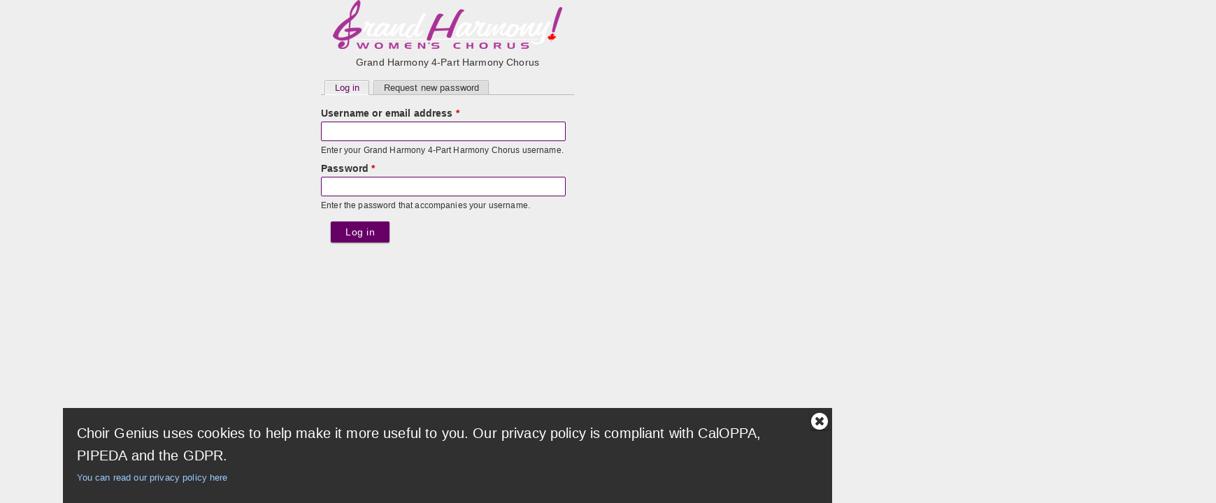

--- FILE ---
content_type: text/html; charset=utf-8
request_url: https://grandharmonychorus.com/user/login
body_size: 3265
content:
<!DOCTYPE html PUBLIC "-//W3C//DTD XHTML+RDFa 1.0//EN"
  "http://www.w3.org/MarkUp/DTD/xhtml-rdfa-1.dtd">
<html xmlns="http://www.w3.org/1999/xhtml" xml:lang="en" version="XHTML+RDFa 1.0" dir="ltr" prefix="content: http://purl.org/rss/1.0/modules/content/ dc: http://purl.org/dc/terms/ foaf: http://xmlns.com/foaf/0.1/ og: http://ogp.me/ns# rdfs: http://www.w3.org/2000/01/rdf-schema# sioc: http://rdfs.org/sioc/ns# sioct: http://rdfs.org/sioc/types# skos: http://www.w3.org/2004/02/skos/core# xsd: http://www.w3.org/2001/XMLSchema#">

<head profile="http://www.w3.org/1999/xhtml/vocab">
  <meta charset="utf-8" />
<meta name="Generator" content="Drupal 7 (http://drupal.org)" />
<link rel="shortcut icon" href="https://grandharmonychorus.com/sites/grandharmonychorus.com/files/favicon_0.ico" type="image/vnd.microsoft.icon" />
  <title>Log in | Grand Harmony 4-Part Harmony Chorus</title>
    <meta name="viewport" content="initial-scale=1.0, width=device-width"/>
  <link type="text/css" rel="stylesheet" href="https://grandharmonychorus.com/sites/grandharmonychorus.com/files/css/css_lQaZfjVpwP_oGNqdtWCSpJT1EMqXdMiU84ekLLxQnc4.css" media="all" />
<link type="text/css" rel="stylesheet" href="https://grandharmonychorus.com/sites/grandharmonychorus.com/files/css/css_ZxSLfZcLKh_XSKdS7QCHkwrPw6FNFiRlUekXjA4ph5U.css" media="all" />
<link type="text/css" rel="stylesheet" href="https://grandharmonychorus.com/sites/grandharmonychorus.com/files/css/css_KpHsFsHL5G3x9EUJr5pMqQKsGs4fdCXEGrY6HhOgLHA.css" media="screen" />
<link type="text/css" rel="stylesheet" href="https://grandharmonychorus.com/sites/grandharmonychorus.com/files/css/css_RNbLZUXg7Kgzb75Xtc8IRyiEuultye4BWta3IKcOkXg.css" media="all" />
<link type="text/css" rel="stylesheet" href="https://grandharmonychorus.com/sites/grandharmonychorus.com/files/css/css_0H68aCHaOBa430MCRLPk0y8rPL10VsDq0HOq4GP8NVg.css" media="all" />
<link type="text/css" rel="stylesheet" href="https://grandharmonychorus.com/sites/grandharmonychorus.com/files/css/css_Goy5nea1baHan9IEs7815i89Gu2LYLzJPqE7MeP7EXo.css" media="all" />
<style>body{background:#000000 url(https://grandharmonychorus.com/sites/grandharmonychorus.com/files/Purple-Sunset-Photo-2560x1440-light.jpg) no-repeat fixed center top !important;}
</style>
  <script src="https://grandharmonychorus.com/sites/grandharmonychorus.com/files/js/js_s7yA-hwRxnKty__ED6DuqmTMKG39xvpRyrtyCrbWH4M.js"></script>
<script src="https://grandharmonychorus.com/sites/grandharmonychorus.com/files/js/js_xV6Ci9u29AkTEHmXt1bQST82ugRXfQqLgt7G_MRK60U.js"></script>
<script src="https://grandharmonychorus.com/sites/grandharmonychorus.com/files/js/js_Eitd76bxjZ9igdxkrCgQ8ScGfvlVvLbEAsMMmGoVhWc.js"></script>
<script src="https://grandharmonychorus.com/sites/grandharmonychorus.com/files/js/js_pLIG_S6yFj_-hJqTJRwd5vHwkXK6oovzdCoCeoQI0x0.js"></script>
<script>jQuery.extend(Drupal.settings, {"basePath":"\/","pathPrefix":"","setHasJsCookie":0,"ajaxPageState":{"theme":"gtheme5","theme_token":"KpLJPKEsOxEOBvMzCY7nQrfnyN6QF8eqnXG4_o1XwA4","js":{"sites\/all\/modules\/g3modules\/jquery_update\/replace\/jquery\/1.8\/jquery.min.js":1,"misc\/jquery-extend-3.4.0.js":1,"misc\/jquery-html-prefilter-3.5.0-backport.js":1,"misc\/jquery.once.js":1,"misc\/drupal.js":1,"sites\/all\/modules\/g3modules\/select2\/js\/Drupal.select2.js":1,"misc\/form-single-submit.js":1,"sites\/all\/modules\/g3modules\/visualization\/js\/visualization.js":1,"sites\/all\/libraries\/colorbox\/jquery.colorbox-min.js":1,"sites\/all\/modules\/g3modules\/colorbox\/js\/colorbox.js":1,"sites\/all\/modules\/g3modules\/colorbox\/styles\/default\/colorbox_style.js":1,"sites\/all\/modules\/g3modules\/panels\/js\/panels.js":1,"sites\/all\/libraries\/jquery.cycle\/jquery.cycle.all.min.js":1,"sites\/all\/modules\/g3modules\/views_jqfx_cycle\/views_jqfx_cycle.js":1,"sites\/all\/modules\/g3modules\/responsive_menus\/styles\/responsive_menus_simple\/js\/responsive_menus_simple.js":1,"sites\/all\/modules\/g3modules\/cookie_banner\/js\/cookie_banner.js":1,"sites\/all\/libraries\/select2\/select2.min.js":1},"css":{"modules\/system\/system.base.css":1,"modules\/system\/system.menus.css":1,"modules\/system\/system.messages.css":1,"modules\/system\/system.theme.css":1,"modules\/book\/book.css":1,"sites\/all\/modules\/g3modules\/calendar\/css\/calendar_multiday.css":1,"modules\/comment\/comment.css":1,"sites\/all\/modules\/g3modules\/date\/date_repeat_field\/date_repeat_field.css":1,"modules\/field\/theme\/field.css":1,"sites\/all\/modules\/g3modules\/field_hidden\/field_hidden.css":1,"sites\/all\/modules\/g3modules\/flexslider\/assets\/css\/flexslider_img.css":1,"sites\/all\/modules\/g3modules\/forena\/forena_query.css":1,"modules\/node\/node.css":1,"modules\/poll\/poll.css":1,"modules\/search\/search.css":1,"modules\/user\/user.css":1,"sites\/all\/modules\/g3modules\/views\/css\/views.css":1,"sites\/all\/modules\/g3modules\/ckeditor\/css\/ckeditor.css":1,"sites\/all\/modules\/g3modules\/colorbox\/styles\/default\/colorbox_style.css":1,"sites\/all\/modules\/g3modules\/ctools\/css\/ctools.css":1,"sites\/all\/modules\/g3modules\/follow\/follow.css":1,"sites\/all\/modules\/g3modules\/panels\/css\/panels.css":1,"sites\/all\/modules\/g3modules\/views_jqfx_cycle\/views_jqfx_cycle.css":1,"sites\/all\/modules\/g3modules\/responsive_menus\/styles\/responsive_menus_simple\/css\/responsive_menus_simple.css":1,"sites\/all\/libraries\/select2\/select2.css":1,"sites\/all\/modules\/g3modules\/select2\/css\/select2_integration.css":1,"sites\/all\/themes\/g3-themes\/gtheme5\/system.menus.css":1,"sites\/all\/themes\/g3-themes\/gtheme5\/system.messages.css":1,"sites\/all\/themes\/g3-themes\/gtheme5\/system.theme.css":1,"sites\/all\/themes\/g3-themes\/gtheme5\/css\/styles.css":1,"sites\/all\/modules\/g3modules\/cookie_banner\/css\/cookie_banner.css":1,"public:\/\/color\/gtheme5-custom-colors-LRbXEtcXSC.css":1,"0":1}},"colorbox":{"opacity":"0.85","current":"{current} of {total}","previous":"\u00ab Prev","next":"Next \u00bb","close":"Close","maxWidth":"98%","maxHeight":"98%","fixed":true,"mobiledetect":true,"mobiledevicewidth":"480px"},"jcarousel":{"ajaxPath":"\/jcarousel\/ajax\/views"},"responsive_menus":[{"toggler_text":"Menu","selectors":["#menu-groupanizer-menu"],"media_size":"1024","media_unit":"px","absolute":"1","remove_attributes":"1","responsive_menus_style":"responsive_menus_simple"}],"cookie_banner":{"cookie_banner_message":"\n\u003Cdiv id=\u0022cookie-banner\u0022\u003E\n  \u003Cp\u003E\n    Choir Genius uses cookies to help make it more useful to you. Our privacy policy is compliant with CalOPPA, PIPEDA and the GDPR.    \u003Ca href=\u0022https:\/\/termsfeed.com\/privacy-policy\/acccf5abd7ad580dcfcbd615a6bfaa2b\u0022\u003EYou can read our privacy policy here\u003C\/a\u003E\n  \u003C\/p\u003E\n\n  \u003Cbutton class=\u0022close\u0022\u003E\n    \u003Cspan\u003EClose cookie notice\u003C\/span\u003E\n  \u003C\/button\u003E\n\u003C\/div\u003E\n","cookie_banner_name":"grandharmonychorus-com-eu-cookie","cookie_banner_duration":1777890578},"select_2":{"excludes":{"by_id":{"values":[],"reg_exs":[]},"by_class":[],"by_selectors":[]},"branch":3,"default_settings":{"separator":"\u00b6","jqui_sortable":false,"dropdownAutoWidth":true,"width":"auto","containerCssClass":"","minimumResultsForSearch":"15"},"process_all_selects_on_page":true,"no_version_check":false,"elements":[],"settings_updated":true},"urlIsAjaxTrusted":{"\/search\/node":true,"\/user\/login":true}});</script>
</head>
<body class="html not-front not-logged-in no-sidebars page-user page-user-login section-user mow" >
  <div id="skip-link">
    <a href="#main-content" class="element-invisible element-focusable">Skip to main content</a>
  </div>
    
<div id="page">

  <div id="main">
      
      <div class='logo' style='text-align:center'><img src='https://grandharmonychorus.com/sites/grandharmonychorus.com/files/Newlogo.png'></div>
      <div class='site-name' style='text-align:center'>Grand Harmony 4-Part Harmony Chorus</div>

      <h2 class="element-invisible">Primary tabs</h2><ul class="tabs-primary tabs primary"><li class="tabs-primary__tab is-active"><a href="/user" class="active tabs-primary__tab-link is-active">Log in <span class="element-invisible">(active tab)</span></a></li>
<li class="tabs-primary__tab"><a href="/user/password" class="tabs-primary__tab-link">Request new password</a></li>
</ul>            
<div id="block-system-main" class="block block-system first last odd">

        <div class="block-content">
  <form action="/user/login" method="post" id="user-login" accept-charset="UTF-8"><div><div class="form-item form-type-textfield form-item-name">
  <label for="edit-name">Username or email address <span class="form-required" title="This field is required.">*</span></label>
 <input type="text" id="edit-name" name="name" value="" size="60" maxlength="60" class="form-text required" />
<div class="description">Enter your Grand Harmony 4-Part Harmony Chorus username.</div>
</div>
<div class="form-item form-type-password form-item-pass">
  <label for="edit-pass">Password <span class="form-required" title="This field is required.">*</span></label>
 <input type="password" id="edit-pass" name="pass" size="60" maxlength="128" class="form-text required" />
<div class="description">Enter the password that accompanies your username.</div>
</div>
<input type="hidden" name="form_build_id" value="form-CE4TJ1ZbKMQPfJ6C95Y4yTSah4fMY5_7JgxQyc5AvRs" />
<input type="hidden" name="form_id" value="user_login" />
<div class="form-actions form-wrapper" id="edit-actions"><input type="submit" id="edit-submit" name="op" value="Log in" class="form-submit" /></div></div></form>  </div>
</div>

      <div style='width:362px'>
            </div>
    </div>
  </div>

  
</div>

  <script defer src="https://static.cloudflareinsights.com/beacon.min.js/vcd15cbe7772f49c399c6a5babf22c1241717689176015" integrity="sha512-ZpsOmlRQV6y907TI0dKBHq9Md29nnaEIPlkf84rnaERnq6zvWvPUqr2ft8M1aS28oN72PdrCzSjY4U6VaAw1EQ==" data-cf-beacon='{"version":"2024.11.0","token":"e575b42864814c2d8c8f3227be440b12","r":1,"server_timing":{"name":{"cfCacheStatus":true,"cfEdge":true,"cfExtPri":true,"cfL4":true,"cfOrigin":true,"cfSpeedBrain":true},"location_startswith":null}}' crossorigin="anonymous"></script>
</body>
</html>


--- FILE ---
content_type: text/css
request_url: https://grandharmonychorus.com/sites/grandharmonychorus.com/files/css/css_Goy5nea1baHan9IEs7815i89Gu2LYLzJPqE7MeP7EXo.css
body_size: 18531
content:
.page-g label{color:#333;margin:0 .1em;font-family:inherit;}fieldset{border:none;-webkit-border-radius:2px;-moz-border-radius:2px;border-radius:2px;margin:10px 0;position:relative;clear:both;}fieldset legend{background-color:#c0c0c0;border:none;width:100%;margin-left:-12px;padding:10px 5px 10px 19px;-webkit-border-top-left-radius:2px;-webkit-border-top-right-radius:2px;-moz-border-radius-top-left:2px;-moz-border-radius-top-right:2px;border-top-left-radius:2px;border-top-right-radius:2px;color:#fff;font-size:1.2em;}a.fieldset-title{margin-left:5px;}fieldset.form-wrapper{background-color:#fff;margin:10px 0 10px 0 !important;}.horizontal-tabs fieldset.horizontal-tabs-pane{padding-bottom:10px !important;}.fieldset-wrapper{margin-top:10px;}fieldset.collapsible{min-height:3em;}.mow .vertical-tabs fieldset.vertical-tabs-pane{clear:none !important;}.mow div.vertical-tabs .vertical-tabs-panes .vertical-tabs-pane fieldset{border:none !important;padding:.35em .75em .75em .625em;}.mow div.vertical-tabs{background-color:#fff;}.mow .vertical-tabs fieldset.vertical-tabs-pane{padding:1em 1em 1em 1em !important;}.form-item.form-type-select.form-item-scope{padding-top:1em;}.form-item{margin-top:0 !important;margin-right:12px !important;}.form-item.form-type-textarea{margin-right:0 !important;margin-bottom:10px;}.container-inline-date .date-padding{padding:0 !important;}input#edit-submit--2{position:relative;top:-2px;}.date-no-float{margin-top:10px;margin-left:0;}#edit-actions #edit-submit{margin-top:0;}.vbo-fieldset-select-all{display:inline;width:235px !important;text-align:left !important;top:5px;}.vbo-views-form thead .form-type-checkbox{margin-left:5px;margin-right:0 !important;}.form-item.form-type-checkbox{margin-right:0 !important;margin-left:10px !important;}.views-exposed-form .views-exposed-widget{padding:0;}input{}.content_access-div{min-width:210px;}textarea{height:inherit;}.form-item.form-type-checkboxes.form-item-update-own > label,.form-item.form-type-checkboxes.form-item-update > label,.form-item.form-type-checkboxes.form-item-view-own > label,.form-item.form-type-checkboxes.form-item-view > label,.form-item.form-type-checkboxes.form-item-delete > label,.form-item.form-type-checkboxes.form-item-delete-own > label{font-weight:600 !important;margin-top:20px;}input[type="color"].required,input[type="date"].required,input[type="datetime"].required,input[type="datetime-local"].required,input[type="email"].required,input[type="file"].required,input[type="month"].required,input[type="number"].required,input[type="password"].required,input[type="range"].required,input[type="search"].required,input[type="tel"].required,input[type="text"].required,input[type="time"].required,input[type="url"].required,input[type="week"].required{border-color:#004982;}select.required,textarea.required{border-color:#004982;}input[type="color"],input[type="date"],input[type="datetime"],input[type="datetime-local"],input[type="email"],input[type="file"],input[type="month"],input[type="number"],input[type="password"],input[type="range"],input[type="search"],input[type="tel"],input[type="text"],input[type="time"],input[type="url"],input[type="week"]{-webkit-appearance:none;-webkit-box-sizing:border-box;-moz-box-sizing:border-box;box-sizing:border-box;max-width:100%;border:1px solid #c0c0c0;-webkit-border-radius:2px;-moz-border-radius:2px;-ms-border-radius:2px;-o-border-radius:2px;border-radius:2px;font-size:1em;background:#fff;-webkit-background-clip:padding;-moz-background-clip:padding;background-clip:padding-box;border-image-source:inherit;border-image-slice:inherit;border-image-width:inherit;border-image-outset:inherit;border-image-repeat:inherit;padding:0.36em 0.70711em;height:inherit;}select,textarea{-webkit-appearance:none;-webkit-box-sizing:border-box;-moz-box-sizing:border-box;box-sizing:border-box;max-width:100%;border:1px solid #c0c0c0;-webkit-border-radius:2px;-moz-border-radius:2px;-ms-border-radius:2px;-o-border-radius:2px;border-radius:2px;font-size:1em;background:#fff;-webkit-background-clip:padding;-moz-background-clip:padding;background-clip:padding-box;border-image-source:inherit;border-image-slice:inherit;border-image-width:inherit;border-image-outset:inherit;border-image-repeat:inherit;padding:0.36em 0.70711em;}input[type="submit"],input[type="file"]{margin-right:10px !important;}.container-inline .select2-container,.container-inline .select2-container .select2-choice,div.image-style-new div.select2-container,.webform-container-inline div.select2-container{width:auto !important;}.select2-container-multi .select2-choices{-webkit-appearance:none;-webkit-box-sizing:border-box;-moz-box-sizing:border-box;box-sizing:border-box;max-width:100%;border:1px solid #c0c0c0;-webkit-border-radius:2px;-moz-border-radius:2px;-ms-border-radius:2px;-o-border-radius:2px;border-radius:2px;font-size:1em;background:#fff;-webkit-background-clip:padding;-moz-background-clip:padding;background-clip:padding-box;border-image-source:inherit;border-image-slice:inherit;border-image-width:inherit;border-image-outset:inherit;border-image-repeat:inherit;height:inherit !important;width:100% !important;}.select2-container .select2-choice{-webkit-appearance:none;-webkit-box-sizing:border-box;-moz-box-sizing:border-box;box-sizing:border-box;max-width:100%;border:1px solid #c0c0c0;-webkit-border-radius:2px;-moz-border-radius:2px;-ms-border-radius:2px;-o-border-radius:2px;border-radius:2px;font-size:1em;background:#fff;-webkit-background-clip:padding;-moz-background-clip:padding;background-clip:padding-box;border-image-source:inherit;border-image-slice:inherit;border-image-width:inherit;border-image-outset:inherit;border-image-repeat:inherit;height:inherit;}input#edit-field-voicing-value{height:inherit;}.select2-container .select2-choice > .select2-chosen{padding-top:2px;}.select2-container .select2-choice .select2-arrow b{margin-top:2px;}.select2-container .select2-choice .select2-arrow{border-radius:2px;}.sticky-table .status:before,.sticky-table .ok:before{display:none !important;}input#edit-field-purchased-from-und-0-value{margin-bottom:10px;}input.status{margin:0 10px;}input#edit-name{width:100%;max-width:275px;margin-bottom:0 !important;height:inherit;}.form-item.form-type-textfield.form-item-field-nickname-und-0-value,.form-item.form-type-textfield.form-item-field-work-phone-und-0-value,.form-item.form-type-select.form-item-field-skills-und,.form-item.form-type-select.form-item-field-event-type-und{margin-bottom:10px;}.form-item.form-type-select.form-item-action{margin-bottom:10px;}.form-item.form-type-select.form-item-view-toggle{margin-bottom:10px;}ul.tips,div.description,div.admin-panel div.description,.form-item div.description{font-size:0.88em;line-height:1.5em;margin:0.35355em 0;}.tips{font-size:0.88em;line-height:1.5em;opacity:.5;background-color:transparent;}div#edit-actions{clear:both;}div#s2id_edit-viewing-roles{max-width:500px;width:100% !important;}.form-actions{margin:1em;}#user-menu:not(.mm-menu){display:none;}.g-menu-font-awesome,#user-name a:after{font-family:FontAwesome;font-size:16px;margin-right:4%;}#user-name a:after{content:"\f107";}#user-name{white-space:nowrap;}.gs_member_wrap{width:25%;}@media only screen and (max-width:1750px){.gs_member_wrap{width:33%;}}@media only screen and (max-width:1200px){.gs_member_wrap{width:50%;}}@media only screen and (max-width:760px){.gs_member_wrap{width:100%;}}#gs-member-page-form .gs_member .form-type-checkbox{margin-left:-.5em !important;margin-right:10px !important;}#gs_member_items table .form-type-checkbox{margin-left:10px;margin-right:0 !important;}.gs_member_name{margin-top:3px;max-width:75%;}.gs_member img{border-radius:50px;border:1px solid #ddd;}.gs_member .voice_part{right:0 !important;padding:3px 10px !important;margin-bottom:5px;}.gs_member_roles,.gs_member_subgroups{font-size:0.9em;line-height:1.4em;}.gs_member{height:142px;position:relative;-webkit-appearance:none;-webkit-box-sizing:border-box;-moz-box-sizing:border-box;box-sizing:border-box;max-width:100%;border:1px solid #c0c0c0;-webkit-border-radius:2px;-moz-border-radius:2px;-ms-border-radius:2px;-o-border-radius:2px;border-radius:2px;font-size:1em;background:#fff;-webkit-background-clip:padding;-moz-background-clip:padding;background-clip:padding-box;border-image-source:inherit;border-image-slice:inherit;border-image-width:inherit;border-image-outset:inherit;border-image-repeat:inherit;}#gs-member-page-form #paging{margin-bottom:10px;text-align:left;margin-left:16px;margin-top:1.5em;}#gs-member-page-form .form-type-textfield{width:100%;max-width:275px;min-width:250px;}#gs-member-page-form .form-item{float:left;}#gs-member-page-form .gs_member.active .form-item{float:left;}.profile .user-picture{float:left;}#gs-member-page-form .form-item-show-blocked{margin-top:30px !important;}div#s2id_edit-field-invoice-status-value{margin-right:10px;}.group-arrangement .form-item{width:auto;float:left;}div#field-stock-id-add-more-wrapper,div#edit-field-copies-purchased,div#edit-field-purchased-from{width:auto;float:left;}div#edit-field-arranger,div#edit-field-composer,div#edit-field-lyricist,div#edit-field-copyright-holder{width:50%;float:left;}@media only screen and (max-width:760px){div#edit-field-arranger,div#edit-field-composer,div#edit-field-lyricist,div#edit-field-copyright-holder{width:100%;float:none;}}div#edit-field-copyright-holder{margin-bottom:10px;}input#edit-field-copyright-date-und-0-value-date{width:100%;}.view-music th.views-field.views-field-views-bulk-operations{width:25px;padding-right:0;}span.song{display:block;position:relative;margin-top:5px;}@media only screen and (max-width:550px){span.song{margin-top:-5px;}}span.learn-name{display:block;position:relative;margin-top:5px;}@media only screen and (max-width:550px){span.learn-name{margin-top:-5px;}}td.user-full-name .music-learning-flag{margin-left:4px;}td.views-field.views-field-field-composer{width:25%;}div#s2id_edit-field-music-categories-tid{max-width:250px;}@media only screen and (max-width:760px){th.views-field.views-field-field-composer,td.views-field.views-field-field-composer{display:none;}th.views-field.views-field-field-arranger,td.views-field.views-field-field-arranger{display:none;}}#gs-musiclearning-queue-filter .form-submit{margin-top:1.6em;}.page-g-music-program-grid input[type="text"]{padding:.36em 0em !important;}#gs-musiclearning-queue-filter .form-type-textfield{width:inherit !important;max-width:200px !important;}div.music-learning-flag{float:left;margin-right:5px;padding:5px 14px;}.music_learning_report td .music-learning-flag a{text-align:center !important;}table.music_learning_report.sticky-enabled.tableheader-processed.sticky-table td{padding:5px 1px;}.learning-flag-map{margin-top:-20px;}.learning-flag-map .music-learning-flag{float:none;width:9px;margin-bottom:-11px;}.gs_musiclearning_pager{margin-top:1em;}#gs-musiclearning-report-filter div.form-item{margin-bottom:10px;}span.learning-flag-map-term{float:left;display:block;top:-18px;left:44px;position:relative;}a.field_recordings:before{content:"\f130";font-family:FontAwesome;font-style:normal;font-weight:normal;text-decoration:inherit;color:inherit;font-size:16px;margin-right:4%;}a.field_music_files:before{content:"\f001";font-family:FontAwesome;font-style:normal;font-weight:normal;text-decoration:inherit;color:inherit;font-size:16px;margin-right:4%;}a.field_learning_tracks:before{content:"\f025";font-family:FontAwesome;font-style:normal;font-weight:normal;text-decoration:inherit;color:inherit;font-size:16px;margin-right:4%;}a.field_attachment:before{content:"\f0c5";font-family:FontAwesome;font-style:normal;font-weight:normal;text-decoration:inherit;color:inherit;font-size:16px;margin-right:4%;}a.field_placements:before{content:"\f0c0";font-family:FontAwesome;font-style:normal;font-weight:normal;text-decoration:inherit;color:inherit;font-size:16px;margin-right:4%;}a.assignment_mode_view:before{content:"\f06e";font-family:FontAwesome;font-style:normal;font-weight:normal;text-decoration:inherit;color:inherit;font-size:16px;margin-right:4%;}.field-name-field-learning-tracks .field-item{overflow:hidden;margin-bottom:0px;border-bottom:1px solid;border-color:#c0c0c0;}.field-name-field-learning-tracks .ui360{float:left;}.field-name-field-learning-tracks .audio-download{margin-top:.8em;}.view-groupanizer-calendar .calendar-calendar td.empty{color:#ddd;}.calendar-calendar .day-view td .stripe,.calendar-calendar .month-view .full td .stripe,.calendar-calendar .week-view .full td .stripe{border-radius:0;}.calendar-calendar .month-view .full td.date-box.today{border-color:#004982;}.calendar-calendar .month-view .full tr td.single-day.today{border-color:#004982;}.calendar-calendar .month-view .full .inner .monthview,.calendar-calendar .week-view .full .inner .weekview,.calendar-calendar .day-view .full .inner .dayview{-moz-border-radius:0;border-radius:0px;}.calendar-calendar .month-view .full tr td.today,.calendar-calendar .month-view .full tr.odd td.today,.calendar-calendar .month-view .full tr.even td.today{border-left:2px solid #1c9bff;border-right:2px solid #1c9bff;}.calendar-calendar div.calendar{font-size:.8em;}.calendar-calendar td a{font-weight:400;}.calendar-calendar td span.date-display-single,.calendar-calendar td span.date-display-start,.calendar-calendar td span.date-display-end,.calendar-calendar td span.date-display-separator{font-weight:400;}.view .date-nav-wrapper .date-prev,.view .date-nav-wrapper .date-next{border-radius:2px;list-style:none;padding:5px;}.view .date-nav-wrapper .date-nav{height:30px;margin-bottom:0;}.gb_event_performance{background-color:#004982;}td.gb_event_performance{padding:4px !important;}table.program_grid tr th{width:15px;}.page-g-calendar-program-grid .sticky-table input{min-width:25px;font-size:.8em;padding:0 3px 0 0 !important;display:block;margin:auto;text-align:center;}input .progitem{min-width:25px;}div#highcharts-0{margin-top:10px;}div#highchart-render{margin-top:29px;}.page-node-program .form-item .notes-field{width:100%;min-width:120px;max-width:400px;}.page-node-program .select2-container{width:100%;min-width:120px;max-width:220px;}.page-node-program .form-item{margin-right:0px !important;}.form-item.form-type-select.form-item-sections{margin-bottom:10px;}table.attendance_report tr td{border:1px solid;border-color:#fff;}#gb-attendance-filter-form div.container-inline-date{float:none !important;}.form-item.form-type-date-popup.form-item-end{float:none !important;}#gb-attendance-filter-form div.form-item{clear:left;}table,thead,tfoot,tbody,tr,th,td{white-space:normal;text-align:left;}table{width:100%;border-collapse:collapse;border-color:#ddd;border-style:solid;border-width:1px 1px 3px 1px;}tr:nth-of-type(odd){background:#f6f7f8;}th{background:#004982;color:#fff;font-size:1.1em;letter-spacing:0.02em;}td,th{padding:6px 4px;}a.tabledrag-handle .handle{height:13px;margin:-0.1em .5em 0 1em;padding:0.42em;width:8px;}caption{background:#ddd;padding:12px;border-radius:2px;}thead{border-radius:2px;}th.field-label{border-radius:2px;}th a,th body a{color:#fff !important;font-weight:700;letter-spacing:.02em;}th a:link,th body a:link{color:#fff !important;text-decoration:underline;}th a:hover,th body a:hover{color:#fff;text-decoration:overline;}.rotate{text-overflow:ellipsis;}td.views-field.views-field-views-bulk-operations{}td.views-field.views-field-title{width:35%;}@media only screen and (max-width:760px){td.views-field.views-field-title{min-width:175px;width:65%;}}th.field-label{padding-left:10px !important;}@media only screen and (max-width:760px){th.coldrop,td.coldrop{display:none;}}.page-g-music-program-grid table.sticky-header th,.page-g-manage-attendance-report table.sticky-header th,.page-g-music-learning-report table.sticky-header th{height:12em;display:block;}.page-g .mm-slideout table.sticky-header,.page-user .mm-slideout table.sticky-header{left:20% !important;margin-left:10px;z-index:10000;}@media screen and (max-width:1199px){.page-g .mm-slideout table.sticky-header,.page-user .mm-slideout table.sticky-header{left:0 !important;}}.sticky-table th label{color:#fff;}table.sticky-header{z-index:10000;}div#block-views-members-only-blog-block article{border-bottom:dotted 2px #ddd;margin-bottom:20px;padding-bottom:10px;}.view-members-only-blog article{border-bottom:dotted 2px #ddd;margin-bottom:20px;}.view-members-only-blog .views-row-last article{border-bottom:none;margin-bottom:0px;}div#block-views-members-only-blog-block .views-row-last article{border-bottom:none;margin-bottom:0px;}@media only screen and (max-width:760px){.view-members-only-blog .page__title{margin-left:-15px;}}div#block-views-members-only-blog-block .node-title{margin-left:80px;}@media only screen and (max-width:550px){div#block-views-members-only-blog-block .node-title{margin-left:0;}}@media only screen and (max-width:550px){.page-g-group-members-only-blog #page,.page-g-comm-members-only-blog #page{max-width:102% !important;width:100%;}}.node-type-forum #content,.page-g-group-members-only-blog #content,.page-g-comm-members-only-blog #content,.node-type-moblog #content{padding:21px 52px;margin-top:20px;background:#fff;-webkit-border-radius:4px;-moz-border-radius:4px;border-radius:4px;}@media screen and (max-width:550px){.node-type-forum #content,.page-g-group-members-only-blog #content,.page-g-comm-members-only-blog #content,.node-type-moblog #content{padding:5px 20px;}}.node-type-forum #main,.page-g-group-members-only-blog #main,.page-g-comm-members-only-blog #main,.node-type-moblog #main{width:80%;max-width:909px;min-width:290px;margin:0 auto;}@media screen and (max-width:550px){.node-type-forum,.page-g-group-members-only-blog,.page-g-comm-members-only-blog,.node-type-moblog{width:100%;}}.node-type-forum p.submitted,.node-type-moblog p.submitted{display:block;position:relative;top:10px;right:0;width:170px;float:right;border-left:solid 1px #ddd;padding:0 0 0 10px;margin-left:20px;margin-bottom:auto;background:#fff;}@media only screen and (max-width:760px){.node-type-forum p.submitted,.node-type-moblog p.submitted{bottom:-0;width:48%;border-left:none;border-top:solid 1px #ddd;padding:10px 10px 0 10px;}}@media only screen and (max-width:550px){.node-type-forum p.submitted,.node-type-moblog p.submitted{bottom:10px;width:85%;margin:0 auto 25px auto;border-top:none;float:none;border-bottom:solid 1px #ddd;padding:10px;}}.view-members-only-blog p.submitted{display:block;position:relative;bottom:0;right:0;width:170px;float:right;border-left:solid 1px #ddd;padding:0 0 0 10px;margin-left:20px;margin-bottom:auto;}@media only screen and (max-width:760px){.view-members-only-blog p.submitted{bottom:-0;position:absolute;width:48%;border-left:none;border-top:solid 1px #ddd;padding:10px 10px 0 10px;}}@media only screen and (max-width:550px){.view-members-only-blog p.submitted{width:100%;position:absolute;right:-10px;}}.view-members-only-blog p.submitted span{font-size:.9em;}.view-members-only-blog p.submitted span.user-picture{display:block;}@media only screen and (max-width:760px){.view-members-only-blog p.submitted span.user-picture{display:inline-block;float:right;margin-left:15px;}}.view-members-only-blog p.submitted span.user-picture img,.node-type-moblog p.submitted span.user-picture img{display:block;margin:0 auto 10px auto;}.view-members-only-blog .inline{display:block;clear:left;padding:0;margin-bottom:0;margin-top:10px;}@media only screen and (max-width:760px){.view-members-only-blog .inline{width:48%;border-top:solid 1px #ddd;padding-top:21px;margin-bottom:30px;}}@media only screen and (max-width:550px){.view-members-only-blog .inline{width:94%;border-top:none;margin-bottom:100px;padding-top:0;}}article.comment{margin-left:30px;}.view-members-only-blog .field.field-name-body.field-type-text-with-summary.field-label-hidden,.node-type-moblog .field.field-name-body.field-type-text-with-summary.field-label-hidden{width:70%;}@media only screen and (max-width:760px){.view-members-only-blog .field.field-name-body.field-type-text-with-summary.field-label-hidden,.node-type-moblog .field.field-name-body.field-type-text-with-summary.field-label-hidden{width:100%;margin-bottom:22px;}}div#block-views-members-only-blog-block ul.links.inline{float:right;font-size:.9em;}.view-members-only-blog li.node-readmore.first{display:inline-block;background:#eee;padding:6px 12px;border-radius:2px;margin-bottom:10px;}@media screen and (max-width:400px){.view-members-only-blog li.node-readmore.first{padding:2px 8px;}}.view-members-only-blog li.comment-add.last{display:inline-block;background:#eee;padding:6px 12px;border-radius:2px;margin-bottom:10px;margin-bottom:25px;}@media screen and (max-width:400px){.view-members-only-blog li.comment-add.last{padding:2px 8px;}}.node-type-moblog time,.view-members-only-blog time{display:inline-block;}.field-name-field-invited-roles{width:70%;display:inline-block;}.field-name-field-invited-roles .field-item{display:inline-block;font-size:.8em;font-style:italic;letter-spacing:.04em;color:#fff;padding:0 10px;background:#004982;float:left;margin-right:5px;margin-bottom:2px;margin-top:2px;}.title.block-title.book-title a{color:#fff;}.title.block-title.book-title a:link{color:#fff;}.title.block-title.book-title a:hover{color:#fff;text-decoration:underline;}.block.block-edit-links.book{margin-right:15px;}.block.block-edit-links.book .block-inner{background-color:#fff;}.node-type-book #content{padding:21px 52px;margin-top:20px;background:#fff;-webkit-border-radius:4px;-moz-border-radius:4px;border-radius:4px;}@media screen and (max-width:550px){.node-type-book #content{padding:5px 20px;}}.node-type-book #main{width:80%;max-width:909px;min-width:290px;margin:0 auto;}@media screen and (max-width:550px){.node-type-book{width:100%;}}li.book_add_child.first,li.book_printer.last{display:inline-block;background:#eee;padding:6px 12px;border-radius:2px;margin-bottom:10px;margin-top:15px;margin-right:10px;}@media screen and (max-width:400px){li.book_add_child.first,li.book_printer.last{padding:2px 8px;}}.field.field-name-field-attachment.field-type-file.field-label-above{margin-bottom:15px;}.field.field-name-field-attachment.field-type-file.field-label-above .field-label{font-size:1.5em;font-weight:400;margin-bottom:10px;}.book-navigation .page-links{border-top:1px solid #ddd;border-bottom:1px solid #ddd;}.system-themes-list-disabled .theme-selector{width:30%;height:24em;}.page-admin div.description{max-width:53em;}@media only screen and (max-width:760px){.page-admin div.description{display:none;}}div.admin .left,div.admin .right{float:none;width:100%;}.page-g-comm-automessage-manage #content,.page-g-comm-automessage-add #content{padding:21px 52px;margin-top:20px;background:#fff;-webkit-border-radius:4px;-moz-border-radius:4px;border-radius:4px;}@media screen and (max-width:550px){.page-g-comm-automessage-manage #content,.page-g-comm-automessage-add #content{padding:5px 20px;}}.page-g-comm-automessage-manage #main,.page-g-comm-automessage-add #main{width:80%;max-width:909px;min-width:290px;margin:0 auto;}@media screen and (max-width:550px){.page-g-comm-automessage-manage,.page-g-comm-automessage-add{width:100%;}}.page-g-comm-automessage-manage .form-item-repeat-rrule-range-of-repeat,.page-g-comm-automessage-add .form-item-repeat-rrule-range-of-repeat{display:none !important;}.page-g-comm-automessage-manage .form-item,.page-g-comm-automessage-add .form-item{margin-bottom:15px !important;}.page-g-comm-automessage-manage .form-item-repeat-rrule-show-exceptions,.page-g-comm-automessage-manage .form-item-repeat-rrule-show-additions,.page-g-comm-automessage-add .form-item-repeat-rrule-show-exceptions,.page-g-comm-automessage-add .form-item-repeat-rrule-show-additions{display:none !important;}.page-g-comm-automessage #dashboard_sidebar{display:none;}.page-g-comm-automessage #dashboard div#dashboard_main{width:100%;}@media screen and (max-width:760px){.page-g-comm-automessage .customize{display:none;}}.page-g-comm-automessage .action-links{display:inline-block;float:left;}@media screen and (max-width:1024px){.page-g-comm-automessage .action-links:after{content:"**customization currently unavailable for touch devices";display:inline-block;background-color:#ffff00;padding:0 10px;}}.page-g-comm-automessage- #content{padding:21px 52px;margin-top:20px;-webkit-border-radius:4px;-moz-border-radius:4px;border-radius:4px;}@media screen and (max-width:550px){.page-g-comm-automessage- #content{padding:5px 20px;}}.page-g-comm-automessage- #main{width:80%;max-width:909px;min-width:290px;margin:0 auto;}@media screen and (max-width:550px){.page-g-comm-automessage-{width:100%;}}div.field-name-field-gallery-images div.field-item{float:left;margin-right:1em;margin-bottom:1em;height:100%;max-height:280px;width:30%;min-width:200px;}.node-type-image-gallery #content{padding:21px 52px;margin-top:20px;background:#fff;-webkit-border-radius:4px;-moz-border-radius:4px;border-radius:4px;}@media screen and (max-width:550px){.node-type-image-gallery #content{padding:5px 20px;}}.node-type-image-gallery #main{width:80%;max-width:909px;min-width:290px;margin:0 auto;}@media screen and (max-width:550px){.node-type-image-gallery{width:100%;}}.page-g-group-poll .block-content li,.page-g-comm-poll .block-content li{background:#fff;margin:0 auto 10px auto;list-style:none;display:block;text-align:left;padding:21px 52px;-webkit-border-radius:4px;-moz-border-radius:4px;border-radius:4px;}@media screen and (max-width:400px){.page-g-group-poll .block-content li,.page-g-comm-poll .block-content li{padding:5px 20px;}}.page-g-group-poll .block-content li a,.page-g-comm-poll .block-content li a{font-size:1.3em;}.page-g-group-poll #main,.page-g-comm-poll #main{max-width:909px;margin:0 auto;}.page-g-group-poll .block-content,.page-g-comm-poll .block-content{text-align:center;}.node-type-task #content{padding:21px 52px;margin-top:20px;background:#fff;-webkit-border-radius:4px;-moz-border-radius:4px;border-radius:4px;}@media screen and (max-width:550px){.node-type-task #content{padding:5px 20px;}}.node-type-task #main{width:80%;max-width:909px;min-width:290px;margin:0 auto;}@media screen and (max-width:550px){.node-type-task{width:100%;}}.node-type-task .field-name-field-task-status{background:#004982;color:#fff;margin:10px auto;display:block;text-align:left;float:left;padding:8px 18px;-webkit-border-radius:4px;-moz-border-radius:4px;border-radius:4px;}.node-type-task .field-type-text-with-summary{clear:left;}.node-type-task .field-type-text-with-summary .field-label{margin-bottom:-10px;}article,aside,details,figcaption,figure,footer,header,main,nav,section,summary{display:block;}audio,canvas,video{display:inline-block;}audio:not([controls]){display:none;height:0;}[hidden]{display:none;}html{font-family:Verdana,Tahoma,"DejaVu Sans",sans-serif;font-size:100%;-ms-text-size-adjust:100%;-webkit-text-size-adjust:100%;line-height:1.5em;}body{margin:0;padding:0;}a:focus{outline:thin dotted;}a:active,a:hover{outline:0;}p,pre{margin:0.75em 0;}blockquote{margin:1.5em 30px;}h1{font-size:2em;line-height:1.5em;margin-top:0.75em;margin-bottom:0.75em;}h2{font-size:1.5em;line-height:2em;margin-top:1em;margin-bottom:1em;}h3{font-size:1.17em;line-height:1.28205em;margin-top:1.28205em;margin-bottom:1.28205em;}h4{font-size:1em;line-height:1.5em;margin-top:1.5em;margin-bottom:1.5em;}h5{font-size:0.83em;line-height:1.80723em;margin-top:1.80723em;margin-bottom:1.80723em;}h6{font-size:0.67em;line-height:2.23881em;margin-top:2.23881em;margin-bottom:2.23881em;}abbr[title]{border-bottom:1px dotted;}b,strong{font-weight:bold;}dfn{font-style:italic;}hr{-moz-box-sizing:content-box;-webkit-box-sizing:content-box;box-sizing:content-box;height:0;border:1px solid #666;padding-bottom:-1px;margin:1.5em 0;}mark{background:#ff0;color:#000;}code,kbd,pre,samp,tt,var{font-family:"Courier New","DejaVu Sans Mono",monospace,sans-serif;font-size:1em;line-height:1.5em;}pre{white-space:pre-wrap;}q{quotes:"\201C" "\201D" "\2018" "\2019";}small{font-size:80%;}sub,sup{font-size:75%;line-height:0;position:relative;vertical-align:baseline;}sup{top:-0.5em;}sub{bottom:-0.25em;}dl,menu,ol,ul{margin:1.5em 0;}ol ol,ol ul,ul ol,ul ul{margin:0;}dd{margin:0 0 0 30px;}menu,ol,ul{padding:0 0 0 30px;}img{border:0;max-width:100%;height:auto;}.lt-ie9 img{width:auto;}svg:not(:root){overflow:hidden;}figure{margin:0;}fieldset{}legend{border:0;padding:0;}button,input,select,textarea{font-family:inherit;font-size:100%;margin:0;max-width:100%;-moz-box-sizing:border-box;-webkit-box-sizing:border-box;box-sizing:border-box;}button,input{line-height:normal;}button,select{text-transform:none;}button,html input[type="button"],input[type="reset"],input[type="submit"]{-webkit-appearance:button;cursor:pointer;}button[disabled],html input[disabled]{cursor:default;}input[type="checkbox"],input[type="radio"]{-moz-box-sizing:border-box;-webkit-box-sizing:border-box;box-sizing:border-box;padding:0;}input[type="search"]{-webkit-appearance:textfield;-moz-box-sizing:content-box;-webkit-box-sizing:content-box;box-sizing:content-box;}input[type="search"]::-webkit-search-cancel-button,input[type="search"]::-webkit-search-decoration{-webkit-appearance:none;}button::-moz-focus-inner,input::-moz-focus-inner{border:0;padding:0;}textarea{overflow:auto;vertical-align:top;}label{display:block;font-weight:bold;}table{border-collapse:collapse;border-spacing:0;margin-top:1.5em;margin-bottom:1.5em;}#page,.region-bottom{margin-left:auto;margin-right:auto;max-width:1200px;}#header,#content,#navigation,.region-sidebar-first,.region-sidebar-second,#footer{padding-left:10px;padding-right:10px;-moz-box-sizing:border-box;-webkit-box-sizing:border-box;-ms-box-sizing:border-box;box-sizing:border-box;word-wrap:break-word;}#header:before,#header:after,#main:before,#main:after,#footer:before,#footer:after{content:"";display:table;}#header:after,#main:after,#footer:after{clear:both;}@media all and (min-width:480px){#main{padding-top:3em;position:relative;}#navigation{position:absolute;top:0;height:3em;width:100%;}}@media all and (min-width:480px) and (max-width:959px){.sidebar-first{}.sidebar-first #content{float:left;width:200%;margin-left:100%;margin-right:-300%;}.sidebar-first .region-sidebar-first{float:left;width:100%;margin-left:0%;margin-right:-100%;}.sidebar-second{}.sidebar-second #content{float:left;width:200%;margin-left:0%;margin-right:-200%;}.sidebar-second .region-sidebar-second{float:left;width:100%;margin-left:200%;margin-right:-300%;}.two-sidebars{}.two-sidebars #content{float:left;width:200%;margin-left:100%;margin-right:-300%;}.two-sidebars .region-sidebar-first{float:left;width:100%;margin-left:0%;margin-right:-100%;}.two-sidebars .region-sidebar-second{float:left;width:300%;margin-left:0%;margin-right:-300%;padding-left:0;padding-right:0;clear:left;}.two-sidebars .region-sidebar-second .block{padding-left:10px;padding-right:10px;-moz-box-sizing:border-box;-webkit-box-sizing:border-box;-ms-box-sizing:border-box;box-sizing:border-box;word-wrap:break-word;}.two-sidebars .region-sidebar-second .block:nth-child(3n+1){float:left;width:100%;margin-left:0%;margin-right:-100%;clear:left;}.two-sidebars .region-sidebar-second .block:nth-child(3n+2){float:left;width:100%;margin-left:100%;margin-right:-200%;}.two-sidebars .region-sidebar-second .block:nth-child(3n){float:left;width:100%;margin-left:200%;margin-right:-300%;}}@media all and (min-width:960px){.sidebar-first{}.sidebar-first #content{float:left;width:400%;margin-left:100%;margin-right:-500%;}.sidebar-first .region-sidebar-first{float:left;width:100%;margin-left:0%;margin-right:-100%;}.sidebar-second{}.sidebar-second #content{float:left;width:400%;margin-left:0%;margin-right:-400%;}.sidebar-second .region-sidebar-second{float:left;width:100%;margin-left:400%;margin-right:-500%;}.two-sidebars{}.two-sidebars #content{float:left;width:300%;margin-left:100%;margin-right:-400%;}.two-sidebars .region-sidebar-first{float:left;width:100%;margin-left:0%;margin-right:-100%;}.two-sidebars .region-sidebar-second{float:left;width:100%;margin-left:400%;margin-right:-500%;}}.with-wireframes #header,.with-wireframes #main,.with-wireframes #content,.with-wireframes #navigation,.with-wireframes .region-sidebar-first,.with-wireframes .region-sidebar-second,.with-wireframes #footer,.with-wireframes .region-bottom{outline:1px solid #ccc;}.element-invisible,.element-focusable,#navigation .block-menu .block__title,#navigation .block-menu-block .block__title{position:absolute !important;height:1px;width:1px;overflow:hidden;clip:rect(1px,1px,1px,1px);}.element-focusable:active,.element-focusable:focus{position:static !important;clip:auto;height:auto;width:auto;overflow:auto;}#skip-link{margin:0;}#skip-link a,#skip-link a:visited{display:block;width:100%;padding:2px 0 3px 0;text-align:center;background-color:#666;color:#fff;}.header__logo{float:left;margin:0;padding:0;}.header__logo-image{vertical-align:bottom;}.header__name-and-slogan{float:left;}.header__site-name{margin:0;font-size:2em;line-height:1.5em;}.header__site-link:link,.header__site-link:visited{color:#000;text-decoration:none;}.header__site-link:hover,.header__site-link:focus{text-decoration:underline;}.header__site-slogan{margin:0;}.header__secondary-menu{float:right;}.header__region{clear:both;}#navigation{}#navigation .block{margin-bottom:0;}#navigation .links,#navigation .menu{margin:0;padding:0;text-align:left;}#navigation .links li,#navigation .menu li{float:left;padding:0 10px 0 0;list-style-type:none;list-style-image:none;}.breadcrumb ol{margin:0;padding:0;}.breadcrumb li{display:inline;list-style-type:none;margin:0;padding:0;}.page__title,.node__title,.block__title,.comments__title,.comments__form-title,.comment__title{margin:0;}.messages,.messages--status,.messages--warning,.messages--error{margin:1.5em 0;padding:10px 10px 10px 50px;background-image:url('[data-uri]');background-position:8px 8px;background-repeat:no-repeat;border:1px solid #be7;}.messages--warning{background-image:url('[data-uri]');border-color:#ed5;}.messages--error{background-image:url('[data-uri]');border-color:#ed541d;}.messages__list{margin:0;}.messages__item{list-style-image:none;}.messages--error p.error{color:#333;}.ok,.messages--status{background-color:#f8fff0;color:#234600;}.warning,.messages--warning{background-color:#fffce5;color:#840;}.error,.messages--error{background-color:#fef5f1;color:#8c2e0b;}.tabs-primary,.tabs-secondary{overflow:hidden;*zoom:1;background-image:url('[data-uri]');background-size:100%;background-image:-webkit-gradient(linear,50% 100%,50% 0%,color-stop(100%,#bbbbbb),color-stop(100%,rgba(0,0,0,0)));background-image:-moz-linear-gradient(bottom,#bbbbbb 1px,rgba(0,0,0,0) 1px);background-image:-webkit-linear-gradient(bottom,#bbbbbb 1px,rgba(0,0,0,0) 1px);background-image:linear-gradient(to top,#bbbbbb 1px,rgba(0,0,0,0) 1px);list-style:none;border-bottom:1px solid #bbb \0/ie;margin:1em 0;padding:0 2px;white-space:nowrap;}.tabs-primary__tab,.tabs-primary__tab.is-active,.tabs-secondary__tab,.tabs-secondary__tab.is-active{float:left;margin:0 3px;}a.tabs-primary__tab-link,a.tabs-primary__tab-link.is-active,a.tabs-secondary__tab-link,a.tabs-secondary__tab-link.is-active{border:1px solid #e9e9e9;border-right:0;border-bottom:0;display:block;line-height:1.5em;text-decoration:none;}.tabs-primary__tab,.tabs-primary__tab.is-active{-moz-border-radius-topleft:2px;-webkit-border-top-left-radius:2px;border-top-left-radius:2px;-moz-border-radius-topright:2px;-webkit-border-top-right-radius:2px;border-top-right-radius:2px;border:1px solid #bbb;border-bottom-color:transparent;border-bottom:0 \0/ie;}.tabs-primary__tab.is-active{border-bottom-color:#fff;}a.tabs-primary__tab-link,a.tabs-primary__tab-link.is-active{-moz-border-radius-topleft:2px;-webkit-border-top-left-radius:2px;border-top-left-radius:2px;-moz-border-radius-topright:2px;-webkit-border-top-right-radius:2px;border-top-right-radius:2px;-moz-transition:background-color 0.3s;-o-transition:background-color 0.3s;-webkit-transition:background-color 0.3s;transition:background-color 0.3s;color:#333;background-color:#dedede;padding:0 1em;text-align:center;font-size:.9em;}a.tabs-primary__tab-link:hover,a.tabs-primary__tab-link:focus{background-color:#e9e9e9;border-color:#f2f2f2;}a.tabs-primary__tab-link:active,a.tabs-primary__tab-link.is-active{background-color:transparent;*zoom:1;filter:progid:DXImageTransform.Microsoft.gradient(gradientType=0,startColorstr='#FFE9E9E9',endColorstr='#00E9E9E9');background-image:url('[data-uri]');background-size:100%;background-image:-webkit-gradient(linear,50% 0%,50% 100%,color-stop(0%,#e9e9e9),color-stop(100%,rgba(233,233,233,0)));background-image:-moz-linear-gradient(#e9e9e9,rgba(233,233,233,0));background-image:-webkit-linear-gradient(#e9e9e9,rgba(233,233,233,0));background-image:linear-gradient(#e9e9e9,rgba(233,233,233,0));border-color:#fff;}.tabs-secondary{font-size:.8em;margin-top:-1.5em;}.tabs-secondary__tab,.tabs-secondary__tab.is-active{margin:0.75em 3px;}a.tabs-secondary__tab-link,a.tabs-secondary__tab-link.is-active{-moz-border-radius:0.75em;-webkit-border-radius:0.75em;border-radius:0.75em;-moz-transition:background-color 0.3s;-o-transition:background-color 0.3s;-webkit-transition:background-color 0.3s;transition:background-color 0.3s;text-shadow:1px 1px 0 #fff;background-color:#f2f2f2;color:#666;padding:0 .5em;}a.tabs-secondary__tab-link:hover,a.tabs-secondary__tab-link:focus{background-color:#dedede;border-color:#999;color:#333;}a.tabs-secondary__tab-link:active,a.tabs-secondary__tab-link.is-active{text-shadow:1px 1px 0 #333;background-color:#666;border-color:#000;color:#fff;}.inline{display:inline;padding:0;}.inline li{display:inline;list-style-type:none;padding:0 1em 0 0;}span.field-label{padding:0 1em 0 0;}.more-link{text-align:right;}.more-help-link{text-align:right;}.more-help-link a{background-image:url('[data-uri]');background-position:0 50%;background-repeat:no-repeat;padding:1px 0 1px 20px;}.pager{clear:both;padding:0;text-align:center;}.pager-item,.pager-first,.pager-previous,.pager-next,.pager-last,.pager-ellipsis,.pager-current{display:inline;padding:0 0.5em;list-style-type:none;background-image:none;}.pager-item,.pager-first,.pager-previous,.pager-next,.pager-last,.pager-ellipsis{}.pager-current{font-weight:bold;}.block{margin-bottom:1.5em;}.menu__item.is-leaf{list-style-image:url('[data-uri]');list-style-type:square;}.menu__item.is-expanded{list-style-image:url('[data-uri]');list-style-type:circle;}.menu__item.is-collapsed{list-style-image:url('[data-uri]');list-style-type:disc;}.menu a.active{color:#000;}.new,.update{color:#c00;background-color:transparent;}.unpublished{display:block;height:0;overflow:visible;background-color:transparent;color:#d8d8d8;font-size:75px;line-height:1;font-family:Impact,"Arial Narrow",Helvetica,sans-serif;font-weight:bold;text-transform:uppercase;text-align:center;word-wrap:break-word;}.comments{margin:1.5em 0;}.comment-preview{background-color:#ffffea;}.comment{}.comment .permalink{text-transform:uppercase;font-size:75%;}.indented{margin-left:30px;}.form-item{}.form-checkboxes .form-item,.form-radios .form-item{margin:0;}tr.odd .form-item,tr.even .form-item{margin:0;}.form-item input.error,.form-item textarea.error,.form-item select.error{border:1px solid #c00;}.form-item .description{font-size:0.85em;}.form-type-radio .description,.form-type-checkbox .description{margin-left:2.4em;}.form-required{color:#c00;}label.option{display:inline;font-weight:normal;}a.button{-moz-appearance:button;-webkit-appearance:button;}.password-parent,.confirm-parent{margin:0;}#user-login-form{text-align:left;}.openid-links{margin-bottom:0;}.openid-link,.user-link{margin-top:1.5em;}html.js #user-login-form li.openid-link,#user-login-form li.openid-link{margin-left:-20px;}#user-login ul{margin:1.5em 0;}form th{text-align:left;padding-right:1em;border-bottom:3px solid #ccc;}form tbody{border-top:1px solid #ccc;}form table ul{margin:0;}tr.even,tr.odd{background-color:#eee;border-bottom:1px solid #ccc;padding:0.1em 0.6em;}tr.even{background-color:#fff;}td.active{background-color:#ddd;}td.checkbox,th.checkbox{text-align:center;}td.menu-disabled{background:#ccc;}#autocomplete .selected{background:#0072b9;color:#fff;}html.js .collapsible .fieldset-legend{background-image:url('[data-uri]');background-position:5px 65%;background-repeat:no-repeat;padding-left:15px;}html.js .collapsed .fieldset-legend{background-image:url('[data-uri]');background-position:5px 50%;}.fieldset-legend html.js .collapsible > .summary{color:#999;font-size:0.9em;margin-left:0.5em;}tr.drag{background-color:#fffff0;}tr.drag-previous{background-color:#ffd;}.tabledrag-toggle-weight{font-size:0.9em;}tr.selected td{background:#ffc;}.progress{font-weight:bold;}.progress .bar{background:#ccc;border-color:#666;margin:0 0.2em;-moz-border-radius:3px;-webkit-border-radius:3px;border-radius:3px;}.progress .filled{background-color:#0072b9;background-image:url(/sites/all/themes/g3-themes/gtheme5/images/progress.gif?1458067764);}#user-menu:not(.mm-menu){display:none;}.g-menu-font-awesome,#user-name a:after{font-family:FontAwesome;font-size:16px;margin-right:4%;}#user-name a:after{content:"\f107";}#user-name{white-space:nowrap;}@media print{body{background-color:transparent !important;}a:link,a:visited{text-decoration:none !important;}a:link.header__site-link,a:visited.header__site-link{text-decoration:none !important;}#content{}#content a[href^="javascript:"]:after,#content a[href^="#"]:after{content:"";}#content abbr[title]:after{content:" (" attr(title) ")";}#content{float:none !important;width:100% !important;margin:0 !important;padding:0 !important;}#skip-link,#header,#topnav,#groupanizer-license-message,#toolbar,#navigation,.region-sidebar-first,.region-sidebar-second,#footer,.breadcrumb,.tabs,.action-links,.links,.book-navigation,.forum-topic-navigation,.pager,.feed-icons{visibility:hidden;display:none;}#gs-member-page-form .form-item,#gs-member-page-form .form-type-select,#gs-member-page-form fieldset.form-wrapper,#gs-member-page-form fieldset .collapsed,#gs-member-page-form #paging{display:none;}table{page-break-inside:auto;}tr{page-break-inside:avoid;page-break-after:auto;}div.view-filters{display:none;}html.js fieldset.collapsed{display:none;}div.vbo-views-form fieldset#edit-select{display:none;}thead th.views-field-views-bulk-operations{display:none;}tbody td.views-field-views-bulk-operations{display:none;}.vbo-fieldset-select-all{display:none;}ul.primary,ul.tabs{display:none;}.item-list .pager{display:none;}.feed-icon{display:none;}}body{font-size:14px;font-family:"Helvetica Neue",helvetica,"Segoe UI",segoe,"Ubuntu","Droid Sans","Arial",sans-serif;font-weight:400;letter-spacing:.01em;color:#333;overflow:visible !important;}a,body a{color:#004982;text-decoration:none;}input{letter-spacing:.04em;font-weight:400;}h1,h2,h3,h4{font-family:"Helvetica Neue",helvetica,"Segoe UI",segoe,"Ubuntu","Droid Sans","Arial",sans-serif;font-weight:400;color:#004982;margin:0 0 .5em;padding:0 0 5px;}h1{font-size:2.0em;}h3{font-size:1.5em;}.theme-default h3{font-weight:400;}ul{margin:0;}.block-title{font-family:"Helvetica Neue",helvetica,"Segoe UI",segoe,"Ubuntu","Droid Sans","Arial",sans-serif;font-size:1.5em;font-weight:400;color:#fff;padding:0.2em 0.5em;background-color:#004982;margin-bottom:10px;-webkit-border-top-left-radius:2px;-webkit-border-top-right-radius:2px;-moz-border-radius-top-left:2px;-moz-border-radius-top-right:2px;border-top-left-radius:2px;border-top-right-radius:2px;}@media only screen and (max-width:550px){.block-title{font-size:1.2em;}}#header{padding:0px;height:60px;}#comments{border-top:dotted #ddd 2px;padding-top:12px;}body.mow{background-color:#eee !important;background-image:none !important;background:#eee !important;}#page{max-width:100%;}#main{padding:0;}.page__title{margin-top:.5em;}@media only screen and (max-width:760px){.page__title{margin-top:.2em;font-size:2.2em;margin-left:-15px;}}@media only screen and (max-width:550px){.page__title{margin-top:.5em;margin-left:0;}}hr{-moz-box-sizing:content-box;-webkit-box-sizing:content-box;box-sizing:content-box;height:0;border:1px dotted #c0c0c0;padding-bottom:-1px;margin:1.5em 0;}#comments{clear:both;}@media only screen and (max-width:760px){#dashboard .action-links{display:none;}}#dashboard .block-content{padding:0 15px 15px 15px;}#dashboard .dashboard-region .block{background-color:#fff;overflow:hidden;-webkit-border-radius:2px;-moz-border-radius:2px;border-radius:2px;}@media only screen and (max-width:1200px){#dashboard div#dashboard_sidebar{width:100%;}#dashboard div#dashboard_main{width:100%;}}#dashboard #disabled-blocks .region{background-color:#fff;border-radius:2px;border:#c0c0c0 1px solid;padding:10px;}#dashboard #disabled-blocks .block{background:#004982;-webkit-border-radius:2px;-moz-border-radius:2px;border-radius:2px;}#dashboard #disabled-blocks .block,#dashboard .block-placeholder{padding:0 10px;}#dashboard.customize-inactive #disabled-blocks .block:hover{background:#333;}#dashboard #disabled-blocks .block p{font-weight:200;letter-spacing:.02em;}#dashboard h2.block__title.block-title{background:#004982;}#dashboard.customize-inactive .dashboard-region .ui-sortable .block:hover h2{background:#333;}#dashboard #disabled-blocks .block-content{display:none;}.topbar{border-bottom:1px solid #ddd;height:57px;line-height:52px;padding-left:1em;padding-right:1em;padding-top:6px;background:#fff;}@media only screen and (max-width:550px){.topbar{height:5.5em;}}.topbar #site-name{float:left;margin-left:3em;}@media only screen and (max-width:1200px){.topbar #site-name{display:none;}}#user-area{width:auto;float:right;}#search-form #edit-basic{float:right;}@media only screen and (max-width:760px){#search-form #edit-basic{float:none;margin-right:-1em;}}@media only screen and (max-width:550px){#search-form #edit-basic{float:none;margin-right:-1em;margin-top:-.5em;}}@media only screen and (max-width:400px){#search-form #edit-basic{float:right;margin-right:-1em;margin-top:-.5em;}}@media only screen and (max-width:760px){.search-form{float:right;clear:both;margin-top:-1em;margin-bottom:0;}}@media only screen and (max-width:550px){.search-form{position:relative;top:-1em;}}@media only screen and (max-width:400px){.search-form{top:0;}}.notification-read{background-color:#D9D9D9;}#header-inside-right-notifications{float:right;margin-right:20px;}@media only screen and (max-width:550px){#header-inside-right-notifications{display:none;}}#notifications{margin-top:10px;margin-left:10px;float:right;font-size:.8em;margin-top:-3px;}#notifications .noti:before{content:"\f0f3";color:grey;font-family:FontAwesome;font-style:normal;font-weight:normal;text-decoration:inherit;font-size:27px;display:block;position:relative;top:5px;}#notifications .new-noti{position:relative;right:-12px;top:-27px;background-color:#7f6300;background-color:rgba(255,99,0,0.8);line-height:15px;width:20px;height:17px;border-radius:1px;border:1px solid #7f7f7f;border:1px solid rgba(255,255,255,0.5);-webkit-background-clip:padding-box;background-clip:padding-box;text-align:center;}#notifications .new-noti a{font-size:12px;font-weight:bold;text-decoration:none;color:#fff;z-index:100;margin-left:-19px;display:block;padding:0 0 20px 20px;}#notifications .advisor-bell:before{content:"\f0f3";font-family:FontAwesome;font-style:normal;font-weight:normal;text-decoration:inherit;font-size:27px;display:block;position:relative;top:5px;}#notifications .advisor-new-notices{position:relative;right:-12px;top:-27px;background-color:#7f0000;background-color:rgba(255,0,0,0.8);line-height:15px;width:20px;height:17px;border-radius:8px;border:1px solid #7f7f7f;border:1px solid rgba(255,255,255,0.5);-webkit-background-clip:padding-box;background-clip:padding-box;text-align:center;}#notifications .advisor-new-notices a{font-size:12px;font-weight:bold;text-decoration:none;color:#fff;z-index:100;margin-left:-19px;display:block;padding:0 0 20px 20px;}#user-picture{float:right;}@media only screen and (max-width:550px){#user-picture{display:block;position:relative;top:-3em;right:-1em;float:none;}}@media only screen and (max-width:400px){#user-picture{display:none;}}#user-picture img{border-radius:50px;border:1px solid #ddd;width:50px;margin:0 10px;}@media only screen and (max-width:550px){#user-picture img{margin:-5px 0 0 10px;}}.user-picture img{border-radius:50px;border:1px solid #ddd;}#user-name{float:right;font-size:.8em;}@media only screen and (max-width:550px){#user-name{display:block;position:relative;top:3.5em;}}@media only screen and (max-width:400px){#user-name{top:-21px;}}#topnav{clear:both;}nav.breadcrumb,div.breadcrumb{float:left;width:49%;font-size:.8em;display:block;position:relative;margin-left:15px;}@media only screen and (max-width:760px){nav.breadcrumb,div.breadcrumb{width:98%;float:none;top:0;}}@media only screen and (max-width:550px){nav.breadcrumb,div.breadcrumb{float:left;}}@media only screen and (max-width:400px){nav.breadcrumb,div.breadcrumb{float:left;}}nav.widgets{width:49%;font-size:.8em;display:block;position:relative;float:right;clear:right;right:40px;}@media only screen and (max-width:760px){nav.widgets{width:92%;border-top:1px dotted #c0c0c0;border-bottom:1px dotted #c0c0c0;padding-right:30px;padding-right:30px;margin-right:-26px;}}@media only screen and (max-width:550px){nav.widgets{float:right;margin-right:-35px;}}@media only screen and (max-width:400px){nav.widgets{margin-right:-44px;}}nav.widgets ul{float:right;overflow:hidden;padding-top:0;-webkit-text-stroke:0.2px;margin:0;}nav.widgets li{float:left;padding:0 7px;border-right:1px solid #c0c0c0;list-style:none;}nav.widgets li.last{border-right:none;margin:0;}@media only screen and (max-width:760px){nav.widgets li.last{border-right:1px solid #c0c0c0;margin:0;}}#print-button:before{content:"\f02f";font-family:FontAwesome;font-style:normal;font-weight:normal;text-decoration:inherit;color:inherit;font-size:16px;margin-right:4%;}div#print-button-container{display:block;float:right;position:relative;right:-10px;}@media only screen and (max-width:400px){div#print-button-container{display:none;}}body.not-front.not-logged-in{background-color:#ccc;display:table !important;margin:auto !important;}.not-front.not-logged-in #header{display:none;}.not-front.not-logged-in #topnav{display:none;}.not-front.not-logged-in span.site-name{display:block;text-align:center;clear:both;font-size:1.2em;color:#004982;}.not-front.not-logged-in .logo img{max-width:350px;}.not-front.not-logged-in input#edit-name,.not-front.not-logged-in input#edit-pass{width:100%;max-width:350px;}.messages,.messages--status,.messages--warning,.messages--error,.status,.ok,.warning,.error{border-left-width:0.35355em;-webkit-box-sizing:border-box;-moz-box-sizing:border-box;box-sizing:border-box;margin:0.70711em 0;padding-left:2.91421em;border-style:solid;border-color:#dddddd;-webkit-border-top-right-radius:2px;-moz-border-radius-topright:2px;border-top-right-radius:2px;-moz-border-radius-bottomright:2px;-webkit-border-bottom-right-radius:2px;border-bottom-right-radius:2px;color:#333;background:#fff;}[dir="ltr"] input.error,[dir="ltr"] input.warning,[dir="ltr"] input.ok,[dir="ltr"] select.error,[dir="ltr"] select.warning,[dir="ltr"] select.ok{padding-left:ms(-1);}.status:before,.ok:before,.warning:before,.error:before{content:"";display:inline-block;width:1.5em;height:1.5em;background-color:transparent;background-repeat:no-repeat;background-position:center center;background-size:100%;float:left;margin-left:-2.20711em;}.status,.ok{border-left-color:#82bb41;}.status:before,.ok:before{background-image:url(/sites/all/themes/g3-themes/gtheme5/images/success.svg?1424358603);}.warning{border-left-color:#f79521;}.warning:before{background-image:url(/sites/all/themes/g3-themes/gtheme5/images/warning.svg?1424358603);}.error{border-left-color:#cb2026;}.error:before{background-image:url(/sites/all/themes/g3-themes/gtheme5/images/error.svg?1424358603);}[dir="ltr"] input.error,[dir="ltr"] input.warning,[dir="ltr"] input.ok,[dir="ltr"] select.error,[dir="ltr"] select.warning,[dir="ltr"] select.ok{padding-left:0.70711em;}tr.ok,tr.info,tr.warning,tr.error,span.ok,span.info,span.warning,span.error{padding:0;background:none;}tr.ok:before,tr.info:before,tr.warning:before,tr.error:before,span.ok:before,span.info:before,span.warning:before,span.error:before{display:none;}tr.ok,span.ok{color:#82bb41;}tr.warning,span.warning{color:#f79521;}tr.error,span.error{color:#cb2026;}.form-checkboxes .form-item,.form-radios .form-item{margin-left:25px;}.buy,button,html input[type="button"],input[type="reset"],input[type="submit"],#dashboard .canvas-content a.button,a.button{padding:.5em 1.5em;background-color:#004982;color:#fff;-webkit-border-radius:2px;-moz-border-radius:2px;border-radius:2px;-webkit-box-shadow:0 1px 2px rgba(0,0,0,0.5);-moz-box-shadow:0 1px 2px rgba(0,0,0,0.5);box-shadow:0 1px 2px rgba(0,0,0,0.5);border:none;}a.button{-webkit-appearance:none;}#topnav li.add a::before{content:"\f067";font-family:FontAwesome;margin-right:0.25em;}a.g-maillist-post:before{content:"\f067";font-family:FontAwesome;font-style:normal;font-weight:normal;text-decoration:inherit;color:inherit;font-size:16px;margin-right:4%;}a.g-maillist-edit:before{content:"\f040";font-family:FontAwesome;font-style:normal;font-weight:normal;text-decoration:inherit;color:inherit;font-size:16px;margin-right:4%;}a.g-maillist-export:before{content:"\f019";font-family:FontAwesome;font-style:normal;font-weight:normal;text-decoration:inherit;color:inherit;font-size:16px;margin-right:4%;}.page-g-comm-weeklyupdate div#dashboard_main{width:100% !important;}.page-g-comm-weeklyupdate div#dashboard_sidebar{width:100% !important;}.page-g-comm-weeklyupdate div.dashboard-region{float:none;}.poll .vote-form .choices{margin-bottom:10px;}.node-type-poll.mow #content,.node-type-webform.mow #content{padding:21px 52px;margin-top:20px;background:#fff;-webkit-border-radius:4px;-moz-border-radius:4px;border-radius:4px;}@media screen and (max-width:550px){.node-type-poll.mow #content,.node-type-webform.mow #content{padding:5px 20px;}}.node-type-poll.mow #main,.node-type-webform.mow #main{width:80%;max-width:909px;min-width:290px;margin:0 auto;}@media screen and (max-width:550px){.node-type-poll.mow,.node-type-webform.mow{width:100%;}}.cp-color-picker{z-index:2;}.cke_editable{font-size:1em;}#views-form-music-page #edit-tokens{display:none;}#edit-body-html-format{display:none;}input[type="text"]:read-only{background-color:#eee;}input[type="text"]:-moz-read-only{background-color:#eee;}
#cookie-banner{-webkit-transform:translateZ(0);position:fixed;z-index:300;bottom:0;color:#fff;background:#090703;background:rgba(0,0,0,.8);padding:20px 0 20px 20px;left:7%;right:7%;}@media (max-width:768px){#cookie-banner{left:0;right:0;}}#cookie-banner .close{position:absolute;z-index:305;top:5px;right:5px;border:none;margin:0;padding:12px;background-color:transparent;width:26px;height:26px;background-image:url('[data-uri]');background-position:0 0;}#cookie-banner .close:hover,#cookie-banner .close:focus{background-position:0 27px;}#cookie-banner .close span{position:absolute;width:1px;height:1px;margin:-1px;padding:0;overflow:hidden;clip:rect(0,0,0,0);border:0;}#cookie-banner p{margin:0 40px 0 0;padding:0;line-height:1.6em;font-size:20px;}#cookie-banner p a{color:#9cf;font-size:13px;display:block;font-weight:normal;}@media (max-width:768px){#cookie-banner p{font-size:16px;}}#cookie-banner p a:hover{color:#449AF0;text-decoration:underline;}
input[type="color"].required,input[type="date"].required,input[type="datetime"].required,input[type="datetime-local"].required,input[type="email"].required,input[type="file"].required,input[type="month"].required,input[type="number"].required,input[type="password"].required,input[type="range"].required,input[type="search"].required,input[type="tel"].required,input[type="text"].required,input[type="time"].required,input[type="url"].required,input[type="week"].required,select.required,textarea.required{border-color:#660066;}th{background:#660066;}a.tabs-primary__tab-link.is-active{color:#660066 !important;}.tabs-secondary__tab-link.is-active{background:#660066 !important;}.views-ui-display-tab-bucket h3{background:#660066;}a,body a{color:#660066;}h1,h2,h3,h4{color:#660066;}.block-title{background-color:#660066;}.not-front.not-logged-in span.site-name{color:#660066;}#dashboard.customize-inactive #disabled-blocks .block{background:#660066;}#dashboard.customize-inactive #disabled-blocks .block:hover{background:#660066;}#dashboard .ui-sortable .block h2{background:#660066 url(/sites/grandharmonychorus.com/misc/draggable.png) no-repeat 0px -39px;}#dashboard h2.block__title.block-title{background:#660066;}.buy,button,html input[type="button"],input[type="reset"],input[type="submit"],#dashboard .canvas-content a.button,a.button{background-color:#660066;}.calendar-calendar .month-view .full td.date-box.today{border-color:#660066;}.calendar-calendar .month-view .full tr td.single-day.today{border-color:#660066;}.gb_event_performance{background-color:#660066;}
